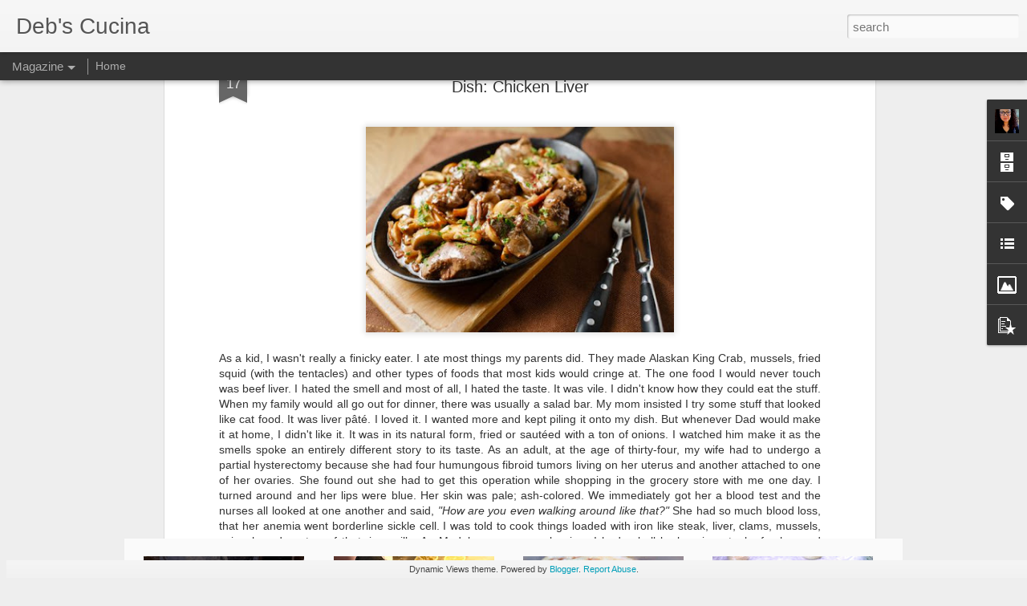

--- FILE ---
content_type: text/javascript; charset=UTF-8
request_url: https://www.debscucina.com/?v=0&action=initial&widgetId=BlogArchive1&responseType=js&xssi_token=AOuZoY4oFVMvFCUbnq599I_dF9L-GJrcQA%3A1768887840128
body_size: 147
content:
try {
_WidgetManager._HandleControllerResult('BlogArchive1', 'initial',{'data': [{'url': 'https://www.debscucina.com/2023/07/', 'name': 'July', 'expclass': 'expanded', 'post-count': 1}, {'url': 'https://www.debscucina.com/2022/11/', 'name': 'November', 'expclass': 'collapsed', 'post-count': 2}, {'url': 'https://www.debscucina.com/2021/04/', 'name': 'April', 'expclass': 'collapsed', 'post-count': 2}, {'url': 'https://www.debscucina.com/2021/03/', 'name': 'March', 'expclass': 'collapsed', 'post-count': 2}, {'url': 'https://www.debscucina.com/2020/09/', 'name': 'September', 'expclass': 'collapsed', 'post-count': 1}, {'url': 'https://www.debscucina.com/2020/08/', 'name': 'August', 'expclass': 'collapsed', 'post-count': 2}, {'url': 'https://www.debscucina.com/2020/07/', 'name': 'July', 'expclass': 'collapsed', 'post-count': 1}, {'url': 'https://www.debscucina.com/2020/06/', 'name': 'June', 'expclass': 'collapsed', 'post-count': 1}, {'url': 'https://www.debscucina.com/2020/05/', 'name': 'May', 'expclass': 'collapsed', 'post-count': 1}, {'url': 'https://www.debscucina.com/2019/06/', 'name': 'June', 'expclass': 'collapsed', 'post-count': 8}, {'url': 'https://www.debscucina.com/2018/12/', 'name': 'December', 'expclass': 'collapsed', 'post-count': 1}, {'url': 'https://www.debscucina.com/2018/11/', 'name': 'November', 'expclass': 'collapsed', 'post-count': 2}, {'url': 'https://www.debscucina.com/2017/09/', 'name': 'September', 'expclass': 'collapsed', 'post-count': 1}, {'url': 'https://www.debscucina.com/2014/12/', 'name': 'December', 'expclass': 'collapsed', 'post-count': 1}, {'url': 'https://www.debscucina.com/2014/02/', 'name': 'February', 'expclass': 'collapsed', 'post-count': 1}, {'url': 'https://www.debscucina.com/2013/12/', 'name': 'December', 'expclass': 'collapsed', 'post-count': 1}, {'url': 'https://www.debscucina.com/2013/11/', 'name': 'November', 'expclass': 'collapsed', 'post-count': 3}, {'url': 'https://www.debscucina.com/2013/10/', 'name': 'October', 'expclass': 'collapsed', 'post-count': 1}, {'url': 'https://www.debscucina.com/2013/07/', 'name': 'July', 'expclass': 'collapsed', 'post-count': 5}, {'url': 'https://www.debscucina.com/2013/06/', 'name': 'June', 'expclass': 'collapsed', 'post-count': 1}, {'url': 'https://www.debscucina.com/2012/12/', 'name': 'December', 'expclass': 'collapsed', 'post-count': 1}, {'url': 'https://www.debscucina.com/2012/07/', 'name': 'July', 'expclass': 'collapsed', 'post-count': 1}, {'url': 'https://www.debscucina.com/2012/05/', 'name': 'May', 'expclass': 'collapsed', 'post-count': 1}, {'url': 'https://www.debscucina.com/2012/02/', 'name': 'February', 'expclass': 'collapsed', 'post-count': 1}, {'url': 'https://www.debscucina.com/2011/12/', 'name': 'December', 'expclass': 'collapsed', 'post-count': 5}], 'toggleopen': 'MONTHLY-1688194800000', 'style': 'FLAT', 'title': 'Blog Archive'});
} catch (e) {
  if (typeof log != 'undefined') {
    log('HandleControllerResult failed: ' + e);
  }
}


--- FILE ---
content_type: text/javascript; charset=UTF-8
request_url: https://www.debscucina.com/?v=0&action=initial&widgetId=PopularPosts1&responseType=js&xssi_token=AOuZoY4oFVMvFCUbnq599I_dF9L-GJrcQA%3A1768887840128
body_size: 988
content:
try {
_WidgetManager._HandleControllerResult('PopularPosts1', 'initial',{'title': 'Popular Posts', 'showSnippets': true, 'showThumbnails': true, 'thumbnailSize': 72, 'showAuthor': false, 'showDate': false, 'posts': [{'id': '2404264673579608754', 'title': 'Mussels Posillipo Over Capellini  ', 'href': 'https://www.debscucina.com/2023/07/mussels-posillipo-over-capellini.html', 'snippet': 'Growing up in a household\xa0where my father owned part of the seaport in NYC, we always indulged in every type of seafood. As a kid, I didn...', 'thumbnail': 'https://blogger.googleusercontent.com/img/b/R29vZ2xl/AVvXsEjOSvEUo-RhDkrBCux9hSCab3rKpAd4BTfK6I1b5DJzcy8sYql05IBWSCuaEmozi0C6dYAOCNJzUxpxeEEaKEpoPv8YrHLAnXH3zRUuww5OA4z32ASuSEh_Fn8WVGcrfmjNt7x4GuPg7P88FHQvRdhWXnvZdWkh-t8t1VzI4OLe0QhoJOYnh37ZEhmZKdyu/s72-w630-c-h640/IMG_7740.jpg', 'featuredImage': 'https://blogger.googleusercontent.com/img/b/R29vZ2xl/AVvXsEjOSvEUo-RhDkrBCux9hSCab3rKpAd4BTfK6I1b5DJzcy8sYql05IBWSCuaEmozi0C6dYAOCNJzUxpxeEEaKEpoPv8YrHLAnXH3zRUuww5OA4z32ASuSEh_Fn8WVGcrfmjNt7x4GuPg7P88FHQvRdhWXnvZdWkh-t8t1VzI4OLe0QhoJOYnh37ZEhmZKdyu/w630-h640/IMG_7740.jpg'}, {'id': '3830682583468642219', 'title': 'Bacon Wrapped Roast Beef', 'href': 'https://www.debscucina.com/2018/12/bacon-wrapped-roast-beef.html', 'snippet': '    My mom made a lot of roasts and other things that never really appealed to me until later in life. When my mom was still here suffering ...', 'thumbnail': 'https://blogger.googleusercontent.com/img/b/R29vZ2xl/AVvXsEgTqNgNQ2Hn2YTOWy9vYM2cjnuNTwWgr6S5qceixndun0ufq51btlF6u7xFJw2tGD7HcMYiE9yCzzOHKc7R8lJ2qJNPHrUr_ltOXlIprrZwXoxfGDqUOuvoBMPd-xcNsdO1mo2pnwKsNslo/s72-c/IMG_0412.JPG', 'featuredImage': 'https://blogger.googleusercontent.com/img/b/R29vZ2xl/AVvXsEgTqNgNQ2Hn2YTOWy9vYM2cjnuNTwWgr6S5qceixndun0ufq51btlF6u7xFJw2tGD7HcMYiE9yCzzOHKc7R8lJ2qJNPHrUr_ltOXlIprrZwXoxfGDqUOuvoBMPd-xcNsdO1mo2pnwKsNslo/s400/IMG_0412.JPG'}, {'id': '3152778422264860138', 'title': 'Capellini With Garlic Butter \x26 White Wine Pasta Sauce ', 'href': 'https://www.debscucina.com/2021/03/capellini-with-garlic-butter-white-wine.html', 'snippet': 'My dad used to make this sauce with his clams all the time. I remember smelling his beautiful concoction once it started brewing. I knew we ...', 'thumbnail': 'https://blogger.googleusercontent.com/img/b/R29vZ2xl/AVvXsEgIFu0KiD7paoXccRIGTsNDUcjjGdBP2g42ye27fix2aTonBt1-FHjCjiakphco0shjdWMKQiK4w5n6-8ms09Wv1Sa8DjCryPvmjGeOtAWBPbm_tlAyxsv_Nt1h2bnygJTxh161WJUSmGLx/s72-w365-c-h400/garlic+and+wie.jpg', 'featuredImage': 'https://blogger.googleusercontent.com/img/b/R29vZ2xl/AVvXsEgIFu0KiD7paoXccRIGTsNDUcjjGdBP2g42ye27fix2aTonBt1-FHjCjiakphco0shjdWMKQiK4w5n6-8ms09Wv1Sa8DjCryPvmjGeOtAWBPbm_tlAyxsv_Nt1h2bnygJTxh161WJUSmGLx/w365-h400/garlic+and+wie.jpg'}]});
} catch (e) {
  if (typeof log != 'undefined') {
    log('HandleControllerResult failed: ' + e);
  }
}


--- FILE ---
content_type: text/javascript; charset=UTF-8
request_url: https://www.debscucina.com/?v=0&action=initial&widgetId=Image1&responseType=js&xssi_token=AOuZoY4oFVMvFCUbnq599I_dF9L-GJrcQA%3A1768887840128
body_size: 135
content:
try {
_WidgetManager._HandleControllerResult('Image1', 'initial',{'title': 'Periscope Live Cooking Shows!', 'width': 200, 'height': 278, 'sourceUrl': 'https://blogger.googleusercontent.com/img/b/R29vZ2xl/AVvXsEgoaH1k0PosaMJpHJXmxYnvdGdVHQUkFe4kJuG32K1jDF8g57s1yFgDgwsnH0AjD7hYoBEf8f4doA5dpq-7eMlOfltwIPp2tT_eJP68UhMtbQhEL26V3wB888dO_KHPOszEmGRP2qxVm3m8/s1600/IMG_0300.jpg', 'caption': 'See me cook live on Periscope!', 'link': 'http://periscope.tv/debrapasquella', 'shrinkToFit': true, 'sectionWidth': 200});
} catch (e) {
  if (typeof log != 'undefined') {
    log('HandleControllerResult failed: ' + e);
  }
}


--- FILE ---
content_type: text/javascript; charset=UTF-8
request_url: https://www.debscucina.com/?v=0&action=initial&widgetId=LinkList1&responseType=js&xssi_token=AOuZoY4oFVMvFCUbnq599I_dF9L-GJrcQA%3A1768887840128
body_size: -88
content:
try {
_WidgetManager._HandleControllerResult('LinkList1', 'initial',{'title': 'Follow me on Twitter!', 'sorting': 'none', 'shownum': -1, 'links': [{'name': 'Deb\x27s Twitter ', 'target': 'http://twitter.com/DebraPasquella'}]});
} catch (e) {
  if (typeof log != 'undefined') {
    log('HandleControllerResult failed: ' + e);
  }
}


--- FILE ---
content_type: text/javascript; charset=UTF-8
request_url: https://www.debscucina.com/?v=0&action=initial&widgetId=Label1&responseType=js&xssi_token=AOuZoY4oFVMvFCUbnq599I_dF9L-GJrcQA%3A1768887840128
body_size: 1402
content:
try {
_WidgetManager._HandleControllerResult('Label1', 'initial',{'title': 'Labels', 'display': 'list', 'showFreqNumbers': false, 'labels': [{'name': 'alcohol', 'count': 1, 'cssSize': 1, 'url': 'https://www.debscucina.com/search/label/alcohol'}, {'name': 'bacon', 'count': 1, 'cssSize': 1, 'url': 'https://www.debscucina.com/search/label/bacon'}, {'name': 'baked chicken', 'count': 1, 'cssSize': 1, 'url': 'https://www.debscucina.com/search/label/baked%20chicken'}, {'name': 'baking chicken thighs', 'count': 1, 'cssSize': 1, 'url': 'https://www.debscucina.com/search/label/baking%20chicken%20thighs'}, {'name': 'barbecuing', 'count': 1, 'cssSize': 1, 'url': 'https://www.debscucina.com/search/label/barbecuing'}, {'name': 'barbeque', 'count': 1, 'cssSize': 1, 'url': 'https://www.debscucina.com/search/label/barbeque'}, {'name': 'BBQ', 'count': 3, 'cssSize': 2, 'url': 'https://www.debscucina.com/search/label/BBQ'}, {'name': 'beer', 'count': 1, 'cssSize': 1, 'url': 'https://www.debscucina.com/search/label/beer'}, {'name': 'bolognese', 'count': 1, 'cssSize': 1, 'url': 'https://www.debscucina.com/search/label/bolognese'}, {'name': 'breakfast', 'count': 1, 'cssSize': 1, 'url': 'https://www.debscucina.com/search/label/breakfast'}, {'name': 'breakfast foods', 'count': 1, 'cssSize': 1, 'url': 'https://www.debscucina.com/search/label/breakfast%20foods'}, {'name': 'broccoli rabe', 'count': 1, 'cssSize': 1, 'url': 'https://www.debscucina.com/search/label/broccoli%20rabe'}, {'name': 'chicken dishes', 'count': 1, 'cssSize': 1, 'url': 'https://www.debscucina.com/search/label/chicken%20dishes'}, {'name': 'chicken liver', 'count': 1, 'cssSize': 1, 'url': 'https://www.debscucina.com/search/label/chicken%20liver'}, {'name': 'chicken recipe', 'count': 1, 'cssSize': 1, 'url': 'https://www.debscucina.com/search/label/chicken%20recipe'}, {'name': 'chicken recipes', 'count': 3, 'cssSize': 2, 'url': 'https://www.debscucina.com/search/label/chicken%20recipes'}, {'name': 'chicken scarpariello', 'count': 1, 'cssSize': 1, 'url': 'https://www.debscucina.com/search/label/chicken%20scarpariello'}, {'name': 'chicken soup', 'count': 1, 'cssSize': 1, 'url': 'https://www.debscucina.com/search/label/chicken%20soup'}, {'name': 'chicken thighs', 'count': 2, 'cssSize': 2, 'url': 'https://www.debscucina.com/search/label/chicken%20thighs'}, {'name': 'Ciroc', 'count': 1, 'cssSize': 1, 'url': 'https://www.debscucina.com/search/label/Ciroc'}, {'name': 'clean eats', 'count': 1, 'cssSize': 1, 'url': 'https://www.debscucina.com/search/label/clean%20eats'}, {'name': 'clean food', 'count': 2, 'cssSize': 2, 'url': 'https://www.debscucina.com/search/label/clean%20food'}, {'name': 'cooking', 'count': 14, 'cssSize': 4, 'url': 'https://www.debscucina.com/search/label/cooking'}, {'name': 'cooking blogs', 'count': 1, 'cssSize': 1, 'url': 'https://www.debscucina.com/search/label/cooking%20blogs'}, {'name': 'cooking tips', 'count': 1, 'cssSize': 1, 'url': 'https://www.debscucina.com/search/label/cooking%20tips'}, {'name': 'crockpot recipes', 'count': 1, 'cssSize': 1, 'url': 'https://www.debscucina.com/search/label/crockpot%20recipes'}, {'name': 'cross fit', 'count': 1, 'cssSize': 1, 'url': 'https://www.debscucina.com/search/label/cross%20fit'}, {'name': 'dark meat', 'count': 1, 'cssSize': 1, 'url': 'https://www.debscucina.com/search/label/dark%20meat'}, {'name': 'Debra Pasquella', 'count': 6, 'cssSize': 3, 'url': 'https://www.debscucina.com/search/label/Debra%20Pasquella'}, {'name': 'delicious', 'count': 9, 'cssSize': 4, 'url': 'https://www.debscucina.com/search/label/delicious'}, {'name': 'dieting', 'count': 1, 'cssSize': 1, 'url': 'https://www.debscucina.com/search/label/dieting'}, {'name': 'diets', 'count': 1, 'cssSize': 1, 'url': 'https://www.debscucina.com/search/label/diets'}, {'name': 'dry rub', 'count': 1, 'cssSize': 1, 'url': 'https://www.debscucina.com/search/label/dry%20rub'}, {'name': 'duck eggs', 'count': 1, 'cssSize': 1, 'url': 'https://www.debscucina.com/search/label/duck%20eggs'}, {'name': 'eggplant parmesan', 'count': 1, 'cssSize': 1, 'url': 'https://www.debscucina.com/search/label/eggplant%20parmesan'}, {'name': 'eggs', 'count': 1, 'cssSize': 1, 'url': 'https://www.debscucina.com/search/label/eggs'}, {'name': 'falling off the wagon', 'count': 1, 'cssSize': 1, 'url': 'https://www.debscucina.com/search/label/falling%20off%20the%20wagon'}, {'name': 'Feast of the Seven Fishes', 'count': 1, 'cssSize': 1, 'url': 'https://www.debscucina.com/search/label/Feast%20of%20the%20Seven%20Fishes'}, {'name': 'filet mignons', 'count': 1, 'cssSize': 1, 'url': 'https://www.debscucina.com/search/label/filet%20mignons'}, {'name': 'fish', 'count': 1, 'cssSize': 1, 'url': 'https://www.debscucina.com/search/label/fish'}, {'name': 'food', 'count': 6, 'cssSize': 3, 'url': 'https://www.debscucina.com/search/label/food'}, {'name': 'food blog', 'count': 1, 'cssSize': 1, 'url': 'https://www.debscucina.com/search/label/food%20blog'}, {'name': 'food porn', 'count': 4, 'cssSize': 3, 'url': 'https://www.debscucina.com/search/label/food%20porn'}, {'name': 'foodblog', 'count': 1, 'cssSize': 1, 'url': 'https://www.debscucina.com/search/label/foodblog'}, {'name': 'foodblogger', 'count': 1, 'cssSize': 1, 'url': 'https://www.debscucina.com/search/label/foodblogger'}, {'name': 'foodie', 'count': 2, 'cssSize': 2, 'url': 'https://www.debscucina.com/search/label/foodie'}, {'name': 'foodies', 'count': 5, 'cssSize': 3, 'url': 'https://www.debscucina.com/search/label/foodies'}, {'name': 'foodporn', 'count': 7, 'cssSize': 4, 'url': 'https://www.debscucina.com/search/label/foodporn'}, {'name': 'foods rich in iron', 'count': 1, 'cssSize': 1, 'url': 'https://www.debscucina.com/search/label/foods%20rich%20in%20iron'}, {'name': 'fried chicken', 'count': 1, 'cssSize': 1, 'url': 'https://www.debscucina.com/search/label/fried%20chicken'}, {'name': 'gluten free', 'count': 1, 'cssSize': 1, 'url': 'https://www.debscucina.com/search/label/gluten%20free'}, {'name': 'good eats', 'count': 2, 'cssSize': 2, 'url': 'https://www.debscucina.com/search/label/good%20eats'}, {'name': 'grains', 'count': 1, 'cssSize': 1, 'url': 'https://www.debscucina.com/search/label/grains'}, {'name': 'gravy', 'count': 1, 'cssSize': 1, 'url': 'https://www.debscucina.com/search/label/gravy'}, {'name': 'green beans', 'count': 1, 'cssSize': 1, 'url': 'https://www.debscucina.com/search/label/green%20beans'}, {'name': 'hamburgers', 'count': 1, 'cssSize': 1, 'url': 'https://www.debscucina.com/search/label/hamburgers'}, {'name': 'health and wellness', 'count': 1, 'cssSize': 1, 'url': 'https://www.debscucina.com/search/label/health%20and%20wellness'}, {'name': 'healthy', 'count': 1, 'cssSize': 1, 'url': 'https://www.debscucina.com/search/label/healthy'}, {'name': 'healthy lifestyle', 'count': 1, 'cssSize': 1, 'url': 'https://www.debscucina.com/search/label/healthy%20lifestyle'}, {'name': 'homemade food', 'count': 1, 'cssSize': 1, 'url': 'https://www.debscucina.com/search/label/homemade%20food'}, {'name': 'homestyle ribs', 'count': 1, 'cssSize': 1, 'url': 'https://www.debscucina.com/search/label/homestyle%20ribs'}, {'name': 'how to bake chicken', 'count': 1, 'cssSize': 1, 'url': 'https://www.debscucina.com/search/label/how%20to%20bake%20chicken'}, {'name': 'how to cook broccoli rabe', 'count': 1, 'cssSize': 1, 'url': 'https://www.debscucina.com/search/label/how%20to%20cook%20broccoli%20rabe'}, {'name': 'how to cook chicken liver', 'count': 1, 'cssSize': 1, 'url': 'https://www.debscucina.com/search/label/how%20to%20cook%20chicken%20liver'}, {'name': 'how to make bolognese sauce', 'count': 1, 'cssSize': 1, 'url': 'https://www.debscucina.com/search/label/how%20to%20make%20bolognese%20sauce'}, {'name': 'how to make eggplant parmesan', 'count': 1, 'cssSize': 1, 'url': 'https://www.debscucina.com/search/label/how%20to%20make%20eggplant%20parmesan'}, {'name': 'how to make marinara sauce', 'count': 1, 'cssSize': 1, 'url': 'https://www.debscucina.com/search/label/how%20to%20make%20marinara%20sauce'}, {'name': 'how to make tomato sauce', 'count': 1, 'cssSize': 1, 'url': 'https://www.debscucina.com/search/label/how%20to%20make%20tomato%20sauce'}, {'name': 'Italian food', 'count': 4, 'cssSize': 3, 'url': 'https://www.debscucina.com/search/label/Italian%20food'}, {'name': 'Italian recipes', 'count': 1, 'cssSize': 1, 'url': 'https://www.debscucina.com/search/label/Italian%20recipes'}, {'name': 'kiss the cook', 'count': 1, 'cssSize': 1, 'url': 'https://www.debscucina.com/search/label/kiss%20the%20cook'}, {'name': 'lamb', 'count': 1, 'cssSize': 1, 'url': 'https://www.debscucina.com/search/label/lamb'}, {'name': 'legumes', 'count': 1, 'cssSize': 1, 'url': 'https://www.debscucina.com/search/label/legumes'}, {'name': 'liver', 'count': 1, 'cssSize': 1, 'url': 'https://www.debscucina.com/search/label/liver'}, {'name': 'low carb', 'count': 2, 'cssSize': 2, 'url': 'https://www.debscucina.com/search/label/low%20carb'}, {'name': 'marinara', 'count': 1, 'cssSize': 1, 'url': 'https://www.debscucina.com/search/label/marinara'}, {'name': 'meatball recipe', 'count': 1, 'cssSize': 1, 'url': 'https://www.debscucina.com/search/label/meatball%20recipe'}, {'name': 'meatballs', 'count': 2, 'cssSize': 2, 'url': 'https://www.debscucina.com/search/label/meatballs'}, {'name': 'Mexican food', 'count': 1, 'cssSize': 1, 'url': 'https://www.debscucina.com/search/label/Mexican%20food'}, {'name': 'Mothers Day', 'count': 1, 'cssSize': 1, 'url': 'https://www.debscucina.com/search/label/Mothers%20Day'}, {'name': 'mushroom burgers', 'count': 1, 'cssSize': 1, 'url': 'https://www.debscucina.com/search/label/mushroom%20burgers'}, {'name': 'omelet', 'count': 1, 'cssSize': 1, 'url': 'https://www.debscucina.com/search/label/omelet'}, {'name': 'pale', 'count': 1, 'cssSize': 1, 'url': 'https://www.debscucina.com/search/label/pale'}, {'name': 'pale ideas', 'count': 2, 'cssSize': 2, 'url': 'https://www.debscucina.com/search/label/pale%20ideas'}, {'name': 'Paleo', 'count': 16, 'cssSize': 5, 'url': 'https://www.debscucina.com/search/label/Paleo'}, {'name': 'paleo ideas', 'count': 3, 'cssSize': 2, 'url': 'https://www.debscucina.com/search/label/paleo%20ideas'}, {'name': 'Paleo recipes', 'count': 1, 'cssSize': 1, 'url': 'https://www.debscucina.com/search/label/Paleo%20recipes'}, {'name': 'PMS', 'count': 2, 'cssSize': 2, 'url': 'https://www.debscucina.com/search/label/PMS'}, {'name': 'rack of lamb', 'count': 1, 'cssSize': 1, 'url': 'https://www.debscucina.com/search/label/rack%20of%20lamb'}, {'name': 'recipe', 'count': 4, 'cssSize': 3, 'url': 'https://www.debscucina.com/search/label/recipe'}, {'name': 'recipes', 'count': 21, 'cssSize': 5, 'url': 'https://www.debscucina.com/search/label/recipes'}, {'name': 'red wine', 'count': 1, 'cssSize': 1, 'url': 'https://www.debscucina.com/search/label/red%20wine'}, {'name': 'rib recipe', 'count': 1, 'cssSize': 1, 'url': 'https://www.debscucina.com/search/label/rib%20recipe'}, {'name': 'roasted chicken', 'count': 1, 'cssSize': 1, 'url': 'https://www.debscucina.com/search/label/roasted%20chicken'}, {'name': 'roasted chicken recipe', 'count': 1, 'cssSize': 1, 'url': 'https://www.debscucina.com/search/label/roasted%20chicken%20recipe'}, {'name': 'salmon', 'count': 1, 'cssSize': 1, 'url': 'https://www.debscucina.com/search/label/salmon'}, {'name': 'salmon recipes', 'count': 1, 'cssSize': 1, 'url': 'https://www.debscucina.com/search/label/salmon%20recipes'}, {'name': 'sausage', 'count': 2, 'cssSize': 2, 'url': 'https://www.debscucina.com/search/label/sausage'}, {'name': 'sausage and peppers', 'count': 1, 'cssSize': 1, 'url': 'https://www.debscucina.com/search/label/sausage%20and%20peppers'}, {'name': 'seafood', 'count': 1, 'cssSize': 1, 'url': 'https://www.debscucina.com/search/label/seafood'}, {'name': 'shellfish', 'count': 1, 'cssSize': 1, 'url': 'https://www.debscucina.com/search/label/shellfish'}, {'name': 'shish kebobs', 'count': 1, 'cssSize': 1, 'url': 'https://www.debscucina.com/search/label/shish%20kebobs'}, {'name': 'SPO', 'count': 1, 'cssSize': 1, 'url': 'https://www.debscucina.com/search/label/SPO'}, {'name': 'steak', 'count': 1, 'cssSize': 1, 'url': 'https://www.debscucina.com/search/label/steak'}, {'name': 'steak and eggs', 'count': 1, 'cssSize': 1, 'url': 'https://www.debscucina.com/search/label/steak%20and%20eggs'}, {'name': 'steaks', 'count': 1, 'cssSize': 1, 'url': 'https://www.debscucina.com/search/label/steaks'}, {'name': 'steamed clams', 'count': 1, 'cssSize': 1, 'url': 'https://www.debscucina.com/search/label/steamed%20clams'}, {'name': 'stuffed chicken', 'count': 1, 'cssSize': 1, 'url': 'https://www.debscucina.com/search/label/stuffed%20chicken'}, {'name': 'taco recipe', 'count': 1, 'cssSize': 1, 'url': 'https://www.debscucina.com/search/label/taco%20recipe'}, {'name': 'the benefits of chicken liver', 'count': 1, 'cssSize': 1, 'url': 'https://www.debscucina.com/search/label/the%20benefits%20of%20chicken%20liver'}, {'name': 'tilapia', 'count': 1, 'cssSize': 1, 'url': 'https://www.debscucina.com/search/label/tilapia'}, {'name': 'turkey meat', 'count': 1, 'cssSize': 1, 'url': 'https://www.debscucina.com/search/label/turkey%20meat'}, {'name': 'vodka', 'count': 1, 'cssSize': 1, 'url': 'https://www.debscucina.com/search/label/vodka'}, {'name': 'wine', 'count': 2, 'cssSize': 2, 'url': 'https://www.debscucina.com/search/label/wine'}]});
} catch (e) {
  if (typeof log != 'undefined') {
    log('HandleControllerResult failed: ' + e);
  }
}


--- FILE ---
content_type: text/javascript; charset=UTF-8
request_url: https://www.debscucina.com/?v=0&action=initial&widgetId=Profile1&responseType=js&xssi_token=AOuZoY4oFVMvFCUbnq599I_dF9L-GJrcQA%3A1768887840128
body_size: 478
content:
try {
_WidgetManager._HandleControllerResult('Profile1', 'initial',{'title': 'About Me', 'team': false, 'showlocation': false, 'occupation': '', 'showoccupation': false, 'aboutme': 'Author of A Prayer Away From Healing, freelance writer, editor. Main topics deal with mental health, anxiety, depression and grief as well as my personal coping skills. My main source of help in dealing with anxiety and depression is God. With God, all things are possible. I am not a psychologist or mental health professional. I\x27m a patient that has been dealing with anxiety for almost 30 years. Anxiety never leaves us--we consciously choose to incorporate new coping skills in order to survive. ', 'showaboutme': true, 'displayname': 'Deb', 'profileLogo': '//www.blogger.com/img/logo-16.png', 'hasgoogleprofile': false, 'userUrl': 'https://www.blogger.com/profile/14986475569600734742', 'photo': {'url': '//blogger.googleusercontent.com/img/b/R29vZ2xl/AVvXsEiX1XA6XjOqE0gvxzcQYsnvrIKtwUDXyQDDlIXc491irOfWBP8NnzxtRpPeqD9kJTHjXq5h6h3Cnk2TFULXY747T-7N_2IBpzWUU_xwjxztFnQXTpcAieCyi7eUymE6pLg/s220/deb.jpg', 'width': 80, 'height': 80, 'alt': 'My Photo'}, 'viewProfileMsg': 'View my complete profile', 'isDisplayable': true});
} catch (e) {
  if (typeof log != 'undefined') {
    log('HandleControllerResult failed: ' + e);
  }
}


--- FILE ---
content_type: text/javascript; charset=UTF-8
request_url: https://www.debscucina.com/?v=0&action=initial&widgetId=PopularPosts1&responseType=js&xssi_token=AOuZoY4oFVMvFCUbnq599I_dF9L-GJrcQA%3A1768887840128
body_size: 961
content:
try {
_WidgetManager._HandleControllerResult('PopularPosts1', 'initial',{'title': 'Popular Posts', 'showSnippets': true, 'showThumbnails': true, 'thumbnailSize': 72, 'showAuthor': false, 'showDate': false, 'posts': [{'id': '2404264673579608754', 'title': 'Mussels Posillipo Over Capellini  ', 'href': 'https://www.debscucina.com/2023/07/mussels-posillipo-over-capellini.html', 'snippet': 'Growing up in a household\xa0where my father owned part of the seaport in NYC, we always indulged in every type of seafood. As a kid, I didn...', 'thumbnail': 'https://blogger.googleusercontent.com/img/b/R29vZ2xl/AVvXsEjOSvEUo-RhDkrBCux9hSCab3rKpAd4BTfK6I1b5DJzcy8sYql05IBWSCuaEmozi0C6dYAOCNJzUxpxeEEaKEpoPv8YrHLAnXH3zRUuww5OA4z32ASuSEh_Fn8WVGcrfmjNt7x4GuPg7P88FHQvRdhWXnvZdWkh-t8t1VzI4OLe0QhoJOYnh37ZEhmZKdyu/s72-w630-c-h640/IMG_7740.jpg', 'featuredImage': 'https://blogger.googleusercontent.com/img/b/R29vZ2xl/AVvXsEjOSvEUo-RhDkrBCux9hSCab3rKpAd4BTfK6I1b5DJzcy8sYql05IBWSCuaEmozi0C6dYAOCNJzUxpxeEEaKEpoPv8YrHLAnXH3zRUuww5OA4z32ASuSEh_Fn8WVGcrfmjNt7x4GuPg7P88FHQvRdhWXnvZdWkh-t8t1VzI4OLe0QhoJOYnh37ZEhmZKdyu/w630-h640/IMG_7740.jpg'}, {'id': '3830682583468642219', 'title': 'Bacon Wrapped Roast Beef', 'href': 'https://www.debscucina.com/2018/12/bacon-wrapped-roast-beef.html', 'snippet': '    My mom made a lot of roasts and other things that never really appealed to me until later in life. When my mom was still here suffering ...', 'thumbnail': 'https://blogger.googleusercontent.com/img/b/R29vZ2xl/AVvXsEgTqNgNQ2Hn2YTOWy9vYM2cjnuNTwWgr6S5qceixndun0ufq51btlF6u7xFJw2tGD7HcMYiE9yCzzOHKc7R8lJ2qJNPHrUr_ltOXlIprrZwXoxfGDqUOuvoBMPd-xcNsdO1mo2pnwKsNslo/s72-c/IMG_0412.JPG', 'featuredImage': 'https://blogger.googleusercontent.com/img/b/R29vZ2xl/AVvXsEgTqNgNQ2Hn2YTOWy9vYM2cjnuNTwWgr6S5qceixndun0ufq51btlF6u7xFJw2tGD7HcMYiE9yCzzOHKc7R8lJ2qJNPHrUr_ltOXlIprrZwXoxfGDqUOuvoBMPd-xcNsdO1mo2pnwKsNslo/s400/IMG_0412.JPG'}, {'id': '3152778422264860138', 'title': 'Capellini With Garlic Butter \x26 White Wine Pasta Sauce ', 'href': 'https://www.debscucina.com/2021/03/capellini-with-garlic-butter-white-wine.html', 'snippet': 'My dad used to make this sauce with his clams all the time. I remember smelling his beautiful concoction once it started brewing. I knew we ...', 'thumbnail': 'https://blogger.googleusercontent.com/img/b/R29vZ2xl/AVvXsEgIFu0KiD7paoXccRIGTsNDUcjjGdBP2g42ye27fix2aTonBt1-FHjCjiakphco0shjdWMKQiK4w5n6-8ms09Wv1Sa8DjCryPvmjGeOtAWBPbm_tlAyxsv_Nt1h2bnygJTxh161WJUSmGLx/s72-w365-c-h400/garlic+and+wie.jpg', 'featuredImage': 'https://blogger.googleusercontent.com/img/b/R29vZ2xl/AVvXsEgIFu0KiD7paoXccRIGTsNDUcjjGdBP2g42ye27fix2aTonBt1-FHjCjiakphco0shjdWMKQiK4w5n6-8ms09Wv1Sa8DjCryPvmjGeOtAWBPbm_tlAyxsv_Nt1h2bnygJTxh161WJUSmGLx/w365-h400/garlic+and+wie.jpg'}]});
} catch (e) {
  if (typeof log != 'undefined') {
    log('HandleControllerResult failed: ' + e);
  }
}


--- FILE ---
content_type: text/javascript; charset=UTF-8
request_url: https://www.debscucina.com/?v=0&action=initial&widgetId=LinkList1&responseType=js&xssi_token=AOuZoY4oFVMvFCUbnq599I_dF9L-GJrcQA%3A1768887840128
body_size: -407
content:
try {
_WidgetManager._HandleControllerResult('LinkList1', 'initial',{'title': 'Follow me on Twitter!', 'sorting': 'none', 'shownum': -1, 'links': [{'name': 'Deb\x27s Twitter ', 'target': 'http://twitter.com/DebraPasquella'}]});
} catch (e) {
  if (typeof log != 'undefined') {
    log('HandleControllerResult failed: ' + e);
  }
}


--- FILE ---
content_type: text/javascript; charset=UTF-8
request_url: https://www.debscucina.com/?v=0&action=initial&widgetId=BlogArchive1&responseType=js&xssi_token=AOuZoY4oFVMvFCUbnq599I_dF9L-GJrcQA%3A1768887840128
body_size: 143
content:
try {
_WidgetManager._HandleControllerResult('BlogArchive1', 'initial',{'data': [{'url': 'https://www.debscucina.com/2023/07/', 'name': 'July', 'expclass': 'expanded', 'post-count': 1}, {'url': 'https://www.debscucina.com/2022/11/', 'name': 'November', 'expclass': 'collapsed', 'post-count': 2}, {'url': 'https://www.debscucina.com/2021/04/', 'name': 'April', 'expclass': 'collapsed', 'post-count': 2}, {'url': 'https://www.debscucina.com/2021/03/', 'name': 'March', 'expclass': 'collapsed', 'post-count': 2}, {'url': 'https://www.debscucina.com/2020/09/', 'name': 'September', 'expclass': 'collapsed', 'post-count': 1}, {'url': 'https://www.debscucina.com/2020/08/', 'name': 'August', 'expclass': 'collapsed', 'post-count': 2}, {'url': 'https://www.debscucina.com/2020/07/', 'name': 'July', 'expclass': 'collapsed', 'post-count': 1}, {'url': 'https://www.debscucina.com/2020/06/', 'name': 'June', 'expclass': 'collapsed', 'post-count': 1}, {'url': 'https://www.debscucina.com/2020/05/', 'name': 'May', 'expclass': 'collapsed', 'post-count': 1}, {'url': 'https://www.debscucina.com/2019/06/', 'name': 'June', 'expclass': 'collapsed', 'post-count': 8}, {'url': 'https://www.debscucina.com/2018/12/', 'name': 'December', 'expclass': 'collapsed', 'post-count': 1}, {'url': 'https://www.debscucina.com/2018/11/', 'name': 'November', 'expclass': 'collapsed', 'post-count': 2}, {'url': 'https://www.debscucina.com/2017/09/', 'name': 'September', 'expclass': 'collapsed', 'post-count': 1}, {'url': 'https://www.debscucina.com/2014/12/', 'name': 'December', 'expclass': 'collapsed', 'post-count': 1}, {'url': 'https://www.debscucina.com/2014/02/', 'name': 'February', 'expclass': 'collapsed', 'post-count': 1}, {'url': 'https://www.debscucina.com/2013/12/', 'name': 'December', 'expclass': 'collapsed', 'post-count': 1}, {'url': 'https://www.debscucina.com/2013/11/', 'name': 'November', 'expclass': 'collapsed', 'post-count': 3}, {'url': 'https://www.debscucina.com/2013/10/', 'name': 'October', 'expclass': 'collapsed', 'post-count': 1}, {'url': 'https://www.debscucina.com/2013/07/', 'name': 'July', 'expclass': 'collapsed', 'post-count': 5}, {'url': 'https://www.debscucina.com/2013/06/', 'name': 'June', 'expclass': 'collapsed', 'post-count': 1}, {'url': 'https://www.debscucina.com/2012/12/', 'name': 'December', 'expclass': 'collapsed', 'post-count': 1}, {'url': 'https://www.debscucina.com/2012/07/', 'name': 'July', 'expclass': 'collapsed', 'post-count': 1}, {'url': 'https://www.debscucina.com/2012/05/', 'name': 'May', 'expclass': 'collapsed', 'post-count': 1}, {'url': 'https://www.debscucina.com/2012/02/', 'name': 'February', 'expclass': 'collapsed', 'post-count': 1}, {'url': 'https://www.debscucina.com/2011/12/', 'name': 'December', 'expclass': 'collapsed', 'post-count': 5}], 'toggleopen': 'MONTHLY-1688194800000', 'style': 'FLAT', 'title': 'Blog Archive'});
} catch (e) {
  if (typeof log != 'undefined') {
    log('HandleControllerResult failed: ' + e);
  }
}


--- FILE ---
content_type: text/javascript; charset=UTF-8
request_url: https://www.debscucina.com/?v=0&action=initial&widgetId=Label1&responseType=js&xssi_token=AOuZoY4oFVMvFCUbnq599I_dF9L-GJrcQA%3A1768887840128
body_size: 1345
content:
try {
_WidgetManager._HandleControllerResult('Label1', 'initial',{'title': 'Labels', 'display': 'list', 'showFreqNumbers': false, 'labels': [{'name': 'alcohol', 'count': 1, 'cssSize': 1, 'url': 'https://www.debscucina.com/search/label/alcohol'}, {'name': 'bacon', 'count': 1, 'cssSize': 1, 'url': 'https://www.debscucina.com/search/label/bacon'}, {'name': 'baked chicken', 'count': 1, 'cssSize': 1, 'url': 'https://www.debscucina.com/search/label/baked%20chicken'}, {'name': 'baking chicken thighs', 'count': 1, 'cssSize': 1, 'url': 'https://www.debscucina.com/search/label/baking%20chicken%20thighs'}, {'name': 'barbecuing', 'count': 1, 'cssSize': 1, 'url': 'https://www.debscucina.com/search/label/barbecuing'}, {'name': 'barbeque', 'count': 1, 'cssSize': 1, 'url': 'https://www.debscucina.com/search/label/barbeque'}, {'name': 'BBQ', 'count': 3, 'cssSize': 2, 'url': 'https://www.debscucina.com/search/label/BBQ'}, {'name': 'beer', 'count': 1, 'cssSize': 1, 'url': 'https://www.debscucina.com/search/label/beer'}, {'name': 'bolognese', 'count': 1, 'cssSize': 1, 'url': 'https://www.debscucina.com/search/label/bolognese'}, {'name': 'breakfast', 'count': 1, 'cssSize': 1, 'url': 'https://www.debscucina.com/search/label/breakfast'}, {'name': 'breakfast foods', 'count': 1, 'cssSize': 1, 'url': 'https://www.debscucina.com/search/label/breakfast%20foods'}, {'name': 'broccoli rabe', 'count': 1, 'cssSize': 1, 'url': 'https://www.debscucina.com/search/label/broccoli%20rabe'}, {'name': 'chicken dishes', 'count': 1, 'cssSize': 1, 'url': 'https://www.debscucina.com/search/label/chicken%20dishes'}, {'name': 'chicken liver', 'count': 1, 'cssSize': 1, 'url': 'https://www.debscucina.com/search/label/chicken%20liver'}, {'name': 'chicken recipe', 'count': 1, 'cssSize': 1, 'url': 'https://www.debscucina.com/search/label/chicken%20recipe'}, {'name': 'chicken recipes', 'count': 3, 'cssSize': 2, 'url': 'https://www.debscucina.com/search/label/chicken%20recipes'}, {'name': 'chicken scarpariello', 'count': 1, 'cssSize': 1, 'url': 'https://www.debscucina.com/search/label/chicken%20scarpariello'}, {'name': 'chicken soup', 'count': 1, 'cssSize': 1, 'url': 'https://www.debscucina.com/search/label/chicken%20soup'}, {'name': 'chicken thighs', 'count': 2, 'cssSize': 2, 'url': 'https://www.debscucina.com/search/label/chicken%20thighs'}, {'name': 'Ciroc', 'count': 1, 'cssSize': 1, 'url': 'https://www.debscucina.com/search/label/Ciroc'}, {'name': 'clean eats', 'count': 1, 'cssSize': 1, 'url': 'https://www.debscucina.com/search/label/clean%20eats'}, {'name': 'clean food', 'count': 2, 'cssSize': 2, 'url': 'https://www.debscucina.com/search/label/clean%20food'}, {'name': 'cooking', 'count': 14, 'cssSize': 4, 'url': 'https://www.debscucina.com/search/label/cooking'}, {'name': 'cooking blogs', 'count': 1, 'cssSize': 1, 'url': 'https://www.debscucina.com/search/label/cooking%20blogs'}, {'name': 'cooking tips', 'count': 1, 'cssSize': 1, 'url': 'https://www.debscucina.com/search/label/cooking%20tips'}, {'name': 'crockpot recipes', 'count': 1, 'cssSize': 1, 'url': 'https://www.debscucina.com/search/label/crockpot%20recipes'}, {'name': 'cross fit', 'count': 1, 'cssSize': 1, 'url': 'https://www.debscucina.com/search/label/cross%20fit'}, {'name': 'dark meat', 'count': 1, 'cssSize': 1, 'url': 'https://www.debscucina.com/search/label/dark%20meat'}, {'name': 'Debra Pasquella', 'count': 6, 'cssSize': 3, 'url': 'https://www.debscucina.com/search/label/Debra%20Pasquella'}, {'name': 'delicious', 'count': 9, 'cssSize': 4, 'url': 'https://www.debscucina.com/search/label/delicious'}, {'name': 'dieting', 'count': 1, 'cssSize': 1, 'url': 'https://www.debscucina.com/search/label/dieting'}, {'name': 'diets', 'count': 1, 'cssSize': 1, 'url': 'https://www.debscucina.com/search/label/diets'}, {'name': 'dry rub', 'count': 1, 'cssSize': 1, 'url': 'https://www.debscucina.com/search/label/dry%20rub'}, {'name': 'duck eggs', 'count': 1, 'cssSize': 1, 'url': 'https://www.debscucina.com/search/label/duck%20eggs'}, {'name': 'eggplant parmesan', 'count': 1, 'cssSize': 1, 'url': 'https://www.debscucina.com/search/label/eggplant%20parmesan'}, {'name': 'eggs', 'count': 1, 'cssSize': 1, 'url': 'https://www.debscucina.com/search/label/eggs'}, {'name': 'falling off the wagon', 'count': 1, 'cssSize': 1, 'url': 'https://www.debscucina.com/search/label/falling%20off%20the%20wagon'}, {'name': 'Feast of the Seven Fishes', 'count': 1, 'cssSize': 1, 'url': 'https://www.debscucina.com/search/label/Feast%20of%20the%20Seven%20Fishes'}, {'name': 'filet mignons', 'count': 1, 'cssSize': 1, 'url': 'https://www.debscucina.com/search/label/filet%20mignons'}, {'name': 'fish', 'count': 1, 'cssSize': 1, 'url': 'https://www.debscucina.com/search/label/fish'}, {'name': 'food', 'count': 6, 'cssSize': 3, 'url': 'https://www.debscucina.com/search/label/food'}, {'name': 'food blog', 'count': 1, 'cssSize': 1, 'url': 'https://www.debscucina.com/search/label/food%20blog'}, {'name': 'food porn', 'count': 4, 'cssSize': 3, 'url': 'https://www.debscucina.com/search/label/food%20porn'}, {'name': 'foodblog', 'count': 1, 'cssSize': 1, 'url': 'https://www.debscucina.com/search/label/foodblog'}, {'name': 'foodblogger', 'count': 1, 'cssSize': 1, 'url': 'https://www.debscucina.com/search/label/foodblogger'}, {'name': 'foodie', 'count': 2, 'cssSize': 2, 'url': 'https://www.debscucina.com/search/label/foodie'}, {'name': 'foodies', 'count': 5, 'cssSize': 3, 'url': 'https://www.debscucina.com/search/label/foodies'}, {'name': 'foodporn', 'count': 7, 'cssSize': 4, 'url': 'https://www.debscucina.com/search/label/foodporn'}, {'name': 'foods rich in iron', 'count': 1, 'cssSize': 1, 'url': 'https://www.debscucina.com/search/label/foods%20rich%20in%20iron'}, {'name': 'fried chicken', 'count': 1, 'cssSize': 1, 'url': 'https://www.debscucina.com/search/label/fried%20chicken'}, {'name': 'gluten free', 'count': 1, 'cssSize': 1, 'url': 'https://www.debscucina.com/search/label/gluten%20free'}, {'name': 'good eats', 'count': 2, 'cssSize': 2, 'url': 'https://www.debscucina.com/search/label/good%20eats'}, {'name': 'grains', 'count': 1, 'cssSize': 1, 'url': 'https://www.debscucina.com/search/label/grains'}, {'name': 'gravy', 'count': 1, 'cssSize': 1, 'url': 'https://www.debscucina.com/search/label/gravy'}, {'name': 'green beans', 'count': 1, 'cssSize': 1, 'url': 'https://www.debscucina.com/search/label/green%20beans'}, {'name': 'hamburgers', 'count': 1, 'cssSize': 1, 'url': 'https://www.debscucina.com/search/label/hamburgers'}, {'name': 'health and wellness', 'count': 1, 'cssSize': 1, 'url': 'https://www.debscucina.com/search/label/health%20and%20wellness'}, {'name': 'healthy', 'count': 1, 'cssSize': 1, 'url': 'https://www.debscucina.com/search/label/healthy'}, {'name': 'healthy lifestyle', 'count': 1, 'cssSize': 1, 'url': 'https://www.debscucina.com/search/label/healthy%20lifestyle'}, {'name': 'homemade food', 'count': 1, 'cssSize': 1, 'url': 'https://www.debscucina.com/search/label/homemade%20food'}, {'name': 'homestyle ribs', 'count': 1, 'cssSize': 1, 'url': 'https://www.debscucina.com/search/label/homestyle%20ribs'}, {'name': 'how to bake chicken', 'count': 1, 'cssSize': 1, 'url': 'https://www.debscucina.com/search/label/how%20to%20bake%20chicken'}, {'name': 'how to cook broccoli rabe', 'count': 1, 'cssSize': 1, 'url': 'https://www.debscucina.com/search/label/how%20to%20cook%20broccoli%20rabe'}, {'name': 'how to cook chicken liver', 'count': 1, 'cssSize': 1, 'url': 'https://www.debscucina.com/search/label/how%20to%20cook%20chicken%20liver'}, {'name': 'how to make bolognese sauce', 'count': 1, 'cssSize': 1, 'url': 'https://www.debscucina.com/search/label/how%20to%20make%20bolognese%20sauce'}, {'name': 'how to make eggplant parmesan', 'count': 1, 'cssSize': 1, 'url': 'https://www.debscucina.com/search/label/how%20to%20make%20eggplant%20parmesan'}, {'name': 'how to make marinara sauce', 'count': 1, 'cssSize': 1, 'url': 'https://www.debscucina.com/search/label/how%20to%20make%20marinara%20sauce'}, {'name': 'how to make tomato sauce', 'count': 1, 'cssSize': 1, 'url': 'https://www.debscucina.com/search/label/how%20to%20make%20tomato%20sauce'}, {'name': 'Italian food', 'count': 4, 'cssSize': 3, 'url': 'https://www.debscucina.com/search/label/Italian%20food'}, {'name': 'Italian recipes', 'count': 1, 'cssSize': 1, 'url': 'https://www.debscucina.com/search/label/Italian%20recipes'}, {'name': 'kiss the cook', 'count': 1, 'cssSize': 1, 'url': 'https://www.debscucina.com/search/label/kiss%20the%20cook'}, {'name': 'lamb', 'count': 1, 'cssSize': 1, 'url': 'https://www.debscucina.com/search/label/lamb'}, {'name': 'legumes', 'count': 1, 'cssSize': 1, 'url': 'https://www.debscucina.com/search/label/legumes'}, {'name': 'liver', 'count': 1, 'cssSize': 1, 'url': 'https://www.debscucina.com/search/label/liver'}, {'name': 'low carb', 'count': 2, 'cssSize': 2, 'url': 'https://www.debscucina.com/search/label/low%20carb'}, {'name': 'marinara', 'count': 1, 'cssSize': 1, 'url': 'https://www.debscucina.com/search/label/marinara'}, {'name': 'meatball recipe', 'count': 1, 'cssSize': 1, 'url': 'https://www.debscucina.com/search/label/meatball%20recipe'}, {'name': 'meatballs', 'count': 2, 'cssSize': 2, 'url': 'https://www.debscucina.com/search/label/meatballs'}, {'name': 'Mexican food', 'count': 1, 'cssSize': 1, 'url': 'https://www.debscucina.com/search/label/Mexican%20food'}, {'name': 'Mothers Day', 'count': 1, 'cssSize': 1, 'url': 'https://www.debscucina.com/search/label/Mothers%20Day'}, {'name': 'mushroom burgers', 'count': 1, 'cssSize': 1, 'url': 'https://www.debscucina.com/search/label/mushroom%20burgers'}, {'name': 'omelet', 'count': 1, 'cssSize': 1, 'url': 'https://www.debscucina.com/search/label/omelet'}, {'name': 'pale', 'count': 1, 'cssSize': 1, 'url': 'https://www.debscucina.com/search/label/pale'}, {'name': 'pale ideas', 'count': 2, 'cssSize': 2, 'url': 'https://www.debscucina.com/search/label/pale%20ideas'}, {'name': 'Paleo', 'count': 16, 'cssSize': 5, 'url': 'https://www.debscucina.com/search/label/Paleo'}, {'name': 'paleo ideas', 'count': 3, 'cssSize': 2, 'url': 'https://www.debscucina.com/search/label/paleo%20ideas'}, {'name': 'Paleo recipes', 'count': 1, 'cssSize': 1, 'url': 'https://www.debscucina.com/search/label/Paleo%20recipes'}, {'name': 'PMS', 'count': 2, 'cssSize': 2, 'url': 'https://www.debscucina.com/search/label/PMS'}, {'name': 'rack of lamb', 'count': 1, 'cssSize': 1, 'url': 'https://www.debscucina.com/search/label/rack%20of%20lamb'}, {'name': 'recipe', 'count': 4, 'cssSize': 3, 'url': 'https://www.debscucina.com/search/label/recipe'}, {'name': 'recipes', 'count': 21, 'cssSize': 5, 'url': 'https://www.debscucina.com/search/label/recipes'}, {'name': 'red wine', 'count': 1, 'cssSize': 1, 'url': 'https://www.debscucina.com/search/label/red%20wine'}, {'name': 'rib recipe', 'count': 1, 'cssSize': 1, 'url': 'https://www.debscucina.com/search/label/rib%20recipe'}, {'name': 'roasted chicken', 'count': 1, 'cssSize': 1, 'url': 'https://www.debscucina.com/search/label/roasted%20chicken'}, {'name': 'roasted chicken recipe', 'count': 1, 'cssSize': 1, 'url': 'https://www.debscucina.com/search/label/roasted%20chicken%20recipe'}, {'name': 'salmon', 'count': 1, 'cssSize': 1, 'url': 'https://www.debscucina.com/search/label/salmon'}, {'name': 'salmon recipes', 'count': 1, 'cssSize': 1, 'url': 'https://www.debscucina.com/search/label/salmon%20recipes'}, {'name': 'sausage', 'count': 2, 'cssSize': 2, 'url': 'https://www.debscucina.com/search/label/sausage'}, {'name': 'sausage and peppers', 'count': 1, 'cssSize': 1, 'url': 'https://www.debscucina.com/search/label/sausage%20and%20peppers'}, {'name': 'seafood', 'count': 1, 'cssSize': 1, 'url': 'https://www.debscucina.com/search/label/seafood'}, {'name': 'shellfish', 'count': 1, 'cssSize': 1, 'url': 'https://www.debscucina.com/search/label/shellfish'}, {'name': 'shish kebobs', 'count': 1, 'cssSize': 1, 'url': 'https://www.debscucina.com/search/label/shish%20kebobs'}, {'name': 'SPO', 'count': 1, 'cssSize': 1, 'url': 'https://www.debscucina.com/search/label/SPO'}, {'name': 'steak', 'count': 1, 'cssSize': 1, 'url': 'https://www.debscucina.com/search/label/steak'}, {'name': 'steak and eggs', 'count': 1, 'cssSize': 1, 'url': 'https://www.debscucina.com/search/label/steak%20and%20eggs'}, {'name': 'steaks', 'count': 1, 'cssSize': 1, 'url': 'https://www.debscucina.com/search/label/steaks'}, {'name': 'steamed clams', 'count': 1, 'cssSize': 1, 'url': 'https://www.debscucina.com/search/label/steamed%20clams'}, {'name': 'stuffed chicken', 'count': 1, 'cssSize': 1, 'url': 'https://www.debscucina.com/search/label/stuffed%20chicken'}, {'name': 'taco recipe', 'count': 1, 'cssSize': 1, 'url': 'https://www.debscucina.com/search/label/taco%20recipe'}, {'name': 'the benefits of chicken liver', 'count': 1, 'cssSize': 1, 'url': 'https://www.debscucina.com/search/label/the%20benefits%20of%20chicken%20liver'}, {'name': 'tilapia', 'count': 1, 'cssSize': 1, 'url': 'https://www.debscucina.com/search/label/tilapia'}, {'name': 'turkey meat', 'count': 1, 'cssSize': 1, 'url': 'https://www.debscucina.com/search/label/turkey%20meat'}, {'name': 'vodka', 'count': 1, 'cssSize': 1, 'url': 'https://www.debscucina.com/search/label/vodka'}, {'name': 'wine', 'count': 2, 'cssSize': 2, 'url': 'https://www.debscucina.com/search/label/wine'}]});
} catch (e) {
  if (typeof log != 'undefined') {
    log('HandleControllerResult failed: ' + e);
  }
}


--- FILE ---
content_type: text/javascript; charset=UTF-8
request_url: https://www.debscucina.com/?v=0&action=initial&widgetId=Image1&responseType=js&xssi_token=AOuZoY4oFVMvFCUbnq599I_dF9L-GJrcQA%3A1768887840128
body_size: 131
content:
try {
_WidgetManager._HandleControllerResult('Image1', 'initial',{'title': 'Periscope Live Cooking Shows!', 'width': 200, 'height': 278, 'sourceUrl': 'https://blogger.googleusercontent.com/img/b/R29vZ2xl/AVvXsEgoaH1k0PosaMJpHJXmxYnvdGdVHQUkFe4kJuG32K1jDF8g57s1yFgDgwsnH0AjD7hYoBEf8f4doA5dpq-7eMlOfltwIPp2tT_eJP68UhMtbQhEL26V3wB888dO_KHPOszEmGRP2qxVm3m8/s1600/IMG_0300.jpg', 'caption': 'See me cook live on Periscope!', 'link': 'http://periscope.tv/debrapasquella', 'shrinkToFit': true, 'sectionWidth': 200});
} catch (e) {
  if (typeof log != 'undefined') {
    log('HandleControllerResult failed: ' + e);
  }
}
